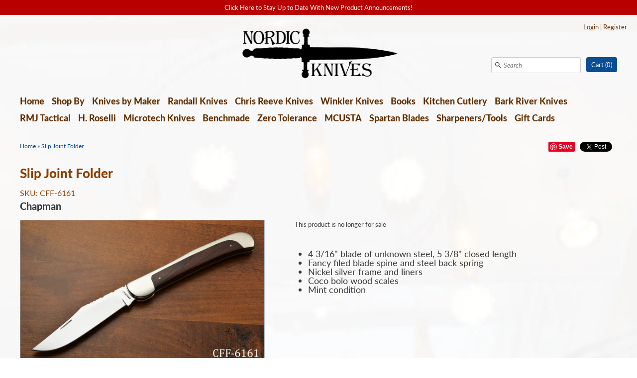

--- FILE ---
content_type: text/html; charset=utf-8
request_url: https://nordicknives.com/products/slip-joint-folder-12
body_size: 15777
content:
<!DOCTYPE html>
<html class="no-js" lang="en">
<head>
  <!-- Expression v4.7.2 -->
  <meta charset="utf-8" />
  <title>
    Slip Joint Folder &ndash; Nordic Knives
  </title>
  
  <meta name="description" content="4 3/16&quot; blade of unknown steel, 5 3/8&quot; closed length Fancy filed blade spine and steel back spring Nickel silver frame and liners Coco bolo wood scales Mint condition" />
  
  <link rel="canonical" href="https://nordicknives.com/products/slip-joint-folder-12" />

  <meta name="HandheldFriendly" content="True">
  <meta name="MobileOptimized" content="320">
  <meta name="viewport" content="width=device-width,initial-scale=1.0" />
  <meta name="theme-color" content="#094d93">

  
  <link rel="shortcut icon" href="//nordicknives.com/cdn/shop/files/fav.png?v=1613717166" type="image/png" />
  

  <meta property="og:site_name" content="Nordic Knives" />

	<meta property="og:image" content="http://nordicknives.com/cdn/shop/products/CFF_6161_large.jpg?v=1554498569" />
    <meta property="og:description" content="4 3/16&quot; blade of unknown steel, 5 3/8&quot; closed length Fancy filed blade spine and steel back spring Nickel silver..." />
    <meta property="og:title" content="Slip Joint Folder - Nordic Knives" />
    <meta property="og:type" content="product" />
    <meta property="og:url" content="https://nordicknives.com/products/slip-joint-folder-12" />


  
 


<meta name="twitter:card" content="summary">

  <meta name="twitter:title" content="Slip Joint Folder">
  <meta name="twitter:description" content="
4 3/16&quot; blade of unknown steel, 5 3/8&quot; closed length
Fancy filed blade spine and steel back spring
Nickel silver frame and liners
Coco bolo wood scales
Mint condition
">
  <meta name="twitter:image" content="https://nordicknives.com/cdn/shop/products/CFF_6161_medium.jpg?v=1554498569">
  <meta name="twitter:image:width" content="240">
  <meta name="twitter:image:height" content="240">


  <link href="//nordicknives.com/cdn/shop/t/2/assets/styles.scss.css?v=96747814353314419621762274855" rel="stylesheet" type="text/css" media="all" />

<script src="//ajax.googleapis.com/ajax/libs/jquery/1.8.1/jquery.min.js"></script>
<script src="//nordicknives.com/cdn/shopifycloud/storefront/assets/themes_support/api.jquery-7ab1a3a4.js" type="text/javascript"></script>


<script>
  Shopify.money_format = "${{amount}}";
  window.theme = window.theme || {};
  theme.jQuery = jQuery;
  theme.money_format = "${{amount}}";
  theme.productData = {};
  theme.setHomepageLayout = function(){
    if($('#shopify-section-sidebar [data-section-type="sidebar"]').children().length) {
      $('#key_content').attr('class', 'col-3-right');
    } else {
      $('#key_content').attr('class', 'col-4');
    }
  };
  theme.mobileSnapWidth = 768;
  document.documentElement.className = document.documentElement.className.replace('no-js', '');
</script>


<script>window.performance && window.performance.mark && window.performance.mark('shopify.content_for_header.start');</script><meta id="shopify-digital-wallet" name="shopify-digital-wallet" content="/5286920278/digital_wallets/dialog">
<link rel="alternate" type="application/json+oembed" href="https://nordicknives.com/products/slip-joint-folder-12.oembed">
<script async="async" src="/checkouts/internal/preloads.js?locale=en-US"></script>
<script id="shopify-features" type="application/json">{"accessToken":"fbafc2f837493c3c1aebebc538117a3a","betas":["rich-media-storefront-analytics"],"domain":"nordicknives.com","predictiveSearch":true,"shopId":5286920278,"locale":"en"}</script>
<script>var Shopify = Shopify || {};
Shopify.shop = "nordic-knives.myshopify.com";
Shopify.locale = "en";
Shopify.currency = {"active":"USD","rate":"1.0"};
Shopify.country = "US";
Shopify.theme = {"name":"Expression","id":39215464534,"schema_name":"Expression","schema_version":"4.7.2","theme_store_id":230,"role":"main"};
Shopify.theme.handle = "null";
Shopify.theme.style = {"id":null,"handle":null};
Shopify.cdnHost = "nordicknives.com/cdn";
Shopify.routes = Shopify.routes || {};
Shopify.routes.root = "/";</script>
<script type="module">!function(o){(o.Shopify=o.Shopify||{}).modules=!0}(window);</script>
<script>!function(o){function n(){var o=[];function n(){o.push(Array.prototype.slice.apply(arguments))}return n.q=o,n}var t=o.Shopify=o.Shopify||{};t.loadFeatures=n(),t.autoloadFeatures=n()}(window);</script>
<script id="shop-js-analytics" type="application/json">{"pageType":"product"}</script>
<script defer="defer" async type="module" src="//nordicknives.com/cdn/shopifycloud/shop-js/modules/v2/client.init-shop-cart-sync_BT-GjEfc.en.esm.js"></script>
<script defer="defer" async type="module" src="//nordicknives.com/cdn/shopifycloud/shop-js/modules/v2/chunk.common_D58fp_Oc.esm.js"></script>
<script defer="defer" async type="module" src="//nordicknives.com/cdn/shopifycloud/shop-js/modules/v2/chunk.modal_xMitdFEc.esm.js"></script>
<script type="module">
  await import("//nordicknives.com/cdn/shopifycloud/shop-js/modules/v2/client.init-shop-cart-sync_BT-GjEfc.en.esm.js");
await import("//nordicknives.com/cdn/shopifycloud/shop-js/modules/v2/chunk.common_D58fp_Oc.esm.js");
await import("//nordicknives.com/cdn/shopifycloud/shop-js/modules/v2/chunk.modal_xMitdFEc.esm.js");

  window.Shopify.SignInWithShop?.initShopCartSync?.({"fedCMEnabled":true,"windoidEnabled":true});

</script>
<script id="__st">var __st={"a":5286920278,"offset":-25200,"reqid":"892a523e-27af-462c-bc29-7b15fdbb2453-1769250087","pageurl":"nordicknives.com\/products\/slip-joint-folder-12","u":"f1b8ba3e2a01","p":"product","rtyp":"product","rid":3443498156118};</script>
<script>window.ShopifyPaypalV4VisibilityTracking = true;</script>
<script id="captcha-bootstrap">!function(){'use strict';const t='contact',e='account',n='new_comment',o=[[t,t],['blogs',n],['comments',n],[t,'customer']],c=[[e,'customer_login'],[e,'guest_login'],[e,'recover_customer_password'],[e,'create_customer']],r=t=>t.map((([t,e])=>`form[action*='/${t}']:not([data-nocaptcha='true']) input[name='form_type'][value='${e}']`)).join(','),a=t=>()=>t?[...document.querySelectorAll(t)].map((t=>t.form)):[];function s(){const t=[...o],e=r(t);return a(e)}const i='password',u='form_key',d=['recaptcha-v3-token','g-recaptcha-response','h-captcha-response',i],f=()=>{try{return window.sessionStorage}catch{return}},m='__shopify_v',_=t=>t.elements[u];function p(t,e,n=!1){try{const o=window.sessionStorage,c=JSON.parse(o.getItem(e)),{data:r}=function(t){const{data:e,action:n}=t;return t[m]||n?{data:e,action:n}:{data:t,action:n}}(c);for(const[e,n]of Object.entries(r))t.elements[e]&&(t.elements[e].value=n);n&&o.removeItem(e)}catch(o){console.error('form repopulation failed',{error:o})}}const l='form_type',E='cptcha';function T(t){t.dataset[E]=!0}const w=window,h=w.document,L='Shopify',v='ce_forms',y='captcha';let A=!1;((t,e)=>{const n=(g='f06e6c50-85a8-45c8-87d0-21a2b65856fe',I='https://cdn.shopify.com/shopifycloud/storefront-forms-hcaptcha/ce_storefront_forms_captcha_hcaptcha.v1.5.2.iife.js',D={infoText:'Protected by hCaptcha',privacyText:'Privacy',termsText:'Terms'},(t,e,n)=>{const o=w[L][v],c=o.bindForm;if(c)return c(t,g,e,D).then(n);var r;o.q.push([[t,g,e,D],n]),r=I,A||(h.body.append(Object.assign(h.createElement('script'),{id:'captcha-provider',async:!0,src:r})),A=!0)});var g,I,D;w[L]=w[L]||{},w[L][v]=w[L][v]||{},w[L][v].q=[],w[L][y]=w[L][y]||{},w[L][y].protect=function(t,e){n(t,void 0,e),T(t)},Object.freeze(w[L][y]),function(t,e,n,w,h,L){const[v,y,A,g]=function(t,e,n){const i=e?o:[],u=t?c:[],d=[...i,...u],f=r(d),m=r(i),_=r(d.filter((([t,e])=>n.includes(e))));return[a(f),a(m),a(_),s()]}(w,h,L),I=t=>{const e=t.target;return e instanceof HTMLFormElement?e:e&&e.form},D=t=>v().includes(t);t.addEventListener('submit',(t=>{const e=I(t);if(!e)return;const n=D(e)&&!e.dataset.hcaptchaBound&&!e.dataset.recaptchaBound,o=_(e),c=g().includes(e)&&(!o||!o.value);(n||c)&&t.preventDefault(),c&&!n&&(function(t){try{if(!f())return;!function(t){const e=f();if(!e)return;const n=_(t);if(!n)return;const o=n.value;o&&e.removeItem(o)}(t);const e=Array.from(Array(32),(()=>Math.random().toString(36)[2])).join('');!function(t,e){_(t)||t.append(Object.assign(document.createElement('input'),{type:'hidden',name:u})),t.elements[u].value=e}(t,e),function(t,e){const n=f();if(!n)return;const o=[...t.querySelectorAll(`input[type='${i}']`)].map((({name:t})=>t)),c=[...d,...o],r={};for(const[a,s]of new FormData(t).entries())c.includes(a)||(r[a]=s);n.setItem(e,JSON.stringify({[m]:1,action:t.action,data:r}))}(t,e)}catch(e){console.error('failed to persist form',e)}}(e),e.submit())}));const S=(t,e)=>{t&&!t.dataset[E]&&(n(t,e.some((e=>e===t))),T(t))};for(const o of['focusin','change'])t.addEventListener(o,(t=>{const e=I(t);D(e)&&S(e,y())}));const B=e.get('form_key'),M=e.get(l),P=B&&M;t.addEventListener('DOMContentLoaded',(()=>{const t=y();if(P)for(const e of t)e.elements[l].value===M&&p(e,B);[...new Set([...A(),...v().filter((t=>'true'===t.dataset.shopifyCaptcha))])].forEach((e=>S(e,t)))}))}(h,new URLSearchParams(w.location.search),n,t,e,['guest_login'])})(!0,!0)}();</script>
<script integrity="sha256-4kQ18oKyAcykRKYeNunJcIwy7WH5gtpwJnB7kiuLZ1E=" data-source-attribution="shopify.loadfeatures" defer="defer" src="//nordicknives.com/cdn/shopifycloud/storefront/assets/storefront/load_feature-a0a9edcb.js" crossorigin="anonymous"></script>
<script data-source-attribution="shopify.dynamic_checkout.dynamic.init">var Shopify=Shopify||{};Shopify.PaymentButton=Shopify.PaymentButton||{isStorefrontPortableWallets:!0,init:function(){window.Shopify.PaymentButton.init=function(){};var t=document.createElement("script");t.src="https://nordicknives.com/cdn/shopifycloud/portable-wallets/latest/portable-wallets.en.js",t.type="module",document.head.appendChild(t)}};
</script>
<script data-source-attribution="shopify.dynamic_checkout.buyer_consent">
  function portableWalletsHideBuyerConsent(e){var t=document.getElementById("shopify-buyer-consent"),n=document.getElementById("shopify-subscription-policy-button");t&&n&&(t.classList.add("hidden"),t.setAttribute("aria-hidden","true"),n.removeEventListener("click",e))}function portableWalletsShowBuyerConsent(e){var t=document.getElementById("shopify-buyer-consent"),n=document.getElementById("shopify-subscription-policy-button");t&&n&&(t.classList.remove("hidden"),t.removeAttribute("aria-hidden"),n.addEventListener("click",e))}window.Shopify?.PaymentButton&&(window.Shopify.PaymentButton.hideBuyerConsent=portableWalletsHideBuyerConsent,window.Shopify.PaymentButton.showBuyerConsent=portableWalletsShowBuyerConsent);
</script>
<script data-source-attribution="shopify.dynamic_checkout.cart.bootstrap">document.addEventListener("DOMContentLoaded",(function(){function t(){return document.querySelector("shopify-accelerated-checkout-cart, shopify-accelerated-checkout")}if(t())Shopify.PaymentButton.init();else{new MutationObserver((function(e,n){t()&&(Shopify.PaymentButton.init(),n.disconnect())})).observe(document.body,{childList:!0,subtree:!0})}}));
</script>

<script>window.performance && window.performance.mark && window.performance.mark('shopify.content_for_header.end');</script>
  

<link href="https://monorail-edge.shopifysvc.com" rel="dns-prefetch">
<script>(function(){if ("sendBeacon" in navigator && "performance" in window) {try {var session_token_from_headers = performance.getEntriesByType('navigation')[0].serverTiming.find(x => x.name == '_s').description;} catch {var session_token_from_headers = undefined;}var session_cookie_matches = document.cookie.match(/_shopify_s=([^;]*)/);var session_token_from_cookie = session_cookie_matches && session_cookie_matches.length === 2 ? session_cookie_matches[1] : "";var session_token = session_token_from_headers || session_token_from_cookie || "";function handle_abandonment_event(e) {var entries = performance.getEntries().filter(function(entry) {return /monorail-edge.shopifysvc.com/.test(entry.name);});if (!window.abandonment_tracked && entries.length === 0) {window.abandonment_tracked = true;var currentMs = Date.now();var navigation_start = performance.timing.navigationStart;var payload = {shop_id: 5286920278,url: window.location.href,navigation_start,duration: currentMs - navigation_start,session_token,page_type: "product"};window.navigator.sendBeacon("https://monorail-edge.shopifysvc.com/v1/produce", JSON.stringify({schema_id: "online_store_buyer_site_abandonment/1.1",payload: payload,metadata: {event_created_at_ms: currentMs,event_sent_at_ms: currentMs}}));}}window.addEventListener('pagehide', handle_abandonment_event);}}());</script>
<script id="web-pixels-manager-setup">(function e(e,d,r,n,o){if(void 0===o&&(o={}),!Boolean(null===(a=null===(i=window.Shopify)||void 0===i?void 0:i.analytics)||void 0===a?void 0:a.replayQueue)){var i,a;window.Shopify=window.Shopify||{};var t=window.Shopify;t.analytics=t.analytics||{};var s=t.analytics;s.replayQueue=[],s.publish=function(e,d,r){return s.replayQueue.push([e,d,r]),!0};try{self.performance.mark("wpm:start")}catch(e){}var l=function(){var e={modern:/Edge?\/(1{2}[4-9]|1[2-9]\d|[2-9]\d{2}|\d{4,})\.\d+(\.\d+|)|Firefox\/(1{2}[4-9]|1[2-9]\d|[2-9]\d{2}|\d{4,})\.\d+(\.\d+|)|Chrom(ium|e)\/(9{2}|\d{3,})\.\d+(\.\d+|)|(Maci|X1{2}).+ Version\/(15\.\d+|(1[6-9]|[2-9]\d|\d{3,})\.\d+)([,.]\d+|)( \(\w+\)|)( Mobile\/\w+|) Safari\/|Chrome.+OPR\/(9{2}|\d{3,})\.\d+\.\d+|(CPU[ +]OS|iPhone[ +]OS|CPU[ +]iPhone|CPU IPhone OS|CPU iPad OS)[ +]+(15[._]\d+|(1[6-9]|[2-9]\d|\d{3,})[._]\d+)([._]\d+|)|Android:?[ /-](13[3-9]|1[4-9]\d|[2-9]\d{2}|\d{4,})(\.\d+|)(\.\d+|)|Android.+Firefox\/(13[5-9]|1[4-9]\d|[2-9]\d{2}|\d{4,})\.\d+(\.\d+|)|Android.+Chrom(ium|e)\/(13[3-9]|1[4-9]\d|[2-9]\d{2}|\d{4,})\.\d+(\.\d+|)|SamsungBrowser\/([2-9]\d|\d{3,})\.\d+/,legacy:/Edge?\/(1[6-9]|[2-9]\d|\d{3,})\.\d+(\.\d+|)|Firefox\/(5[4-9]|[6-9]\d|\d{3,})\.\d+(\.\d+|)|Chrom(ium|e)\/(5[1-9]|[6-9]\d|\d{3,})\.\d+(\.\d+|)([\d.]+$|.*Safari\/(?![\d.]+ Edge\/[\d.]+$))|(Maci|X1{2}).+ Version\/(10\.\d+|(1[1-9]|[2-9]\d|\d{3,})\.\d+)([,.]\d+|)( \(\w+\)|)( Mobile\/\w+|) Safari\/|Chrome.+OPR\/(3[89]|[4-9]\d|\d{3,})\.\d+\.\d+|(CPU[ +]OS|iPhone[ +]OS|CPU[ +]iPhone|CPU IPhone OS|CPU iPad OS)[ +]+(10[._]\d+|(1[1-9]|[2-9]\d|\d{3,})[._]\d+)([._]\d+|)|Android:?[ /-](13[3-9]|1[4-9]\d|[2-9]\d{2}|\d{4,})(\.\d+|)(\.\d+|)|Mobile Safari.+OPR\/([89]\d|\d{3,})\.\d+\.\d+|Android.+Firefox\/(13[5-9]|1[4-9]\d|[2-9]\d{2}|\d{4,})\.\d+(\.\d+|)|Android.+Chrom(ium|e)\/(13[3-9]|1[4-9]\d|[2-9]\d{2}|\d{4,})\.\d+(\.\d+|)|Android.+(UC? ?Browser|UCWEB|U3)[ /]?(15\.([5-9]|\d{2,})|(1[6-9]|[2-9]\d|\d{3,})\.\d+)\.\d+|SamsungBrowser\/(5\.\d+|([6-9]|\d{2,})\.\d+)|Android.+MQ{2}Browser\/(14(\.(9|\d{2,})|)|(1[5-9]|[2-9]\d|\d{3,})(\.\d+|))(\.\d+|)|K[Aa][Ii]OS\/(3\.\d+|([4-9]|\d{2,})\.\d+)(\.\d+|)/},d=e.modern,r=e.legacy,n=navigator.userAgent;return n.match(d)?"modern":n.match(r)?"legacy":"unknown"}(),u="modern"===l?"modern":"legacy",c=(null!=n?n:{modern:"",legacy:""})[u],f=function(e){return[e.baseUrl,"/wpm","/b",e.hashVersion,"modern"===e.buildTarget?"m":"l",".js"].join("")}({baseUrl:d,hashVersion:r,buildTarget:u}),m=function(e){var d=e.version,r=e.bundleTarget,n=e.surface,o=e.pageUrl,i=e.monorailEndpoint;return{emit:function(e){var a=e.status,t=e.errorMsg,s=(new Date).getTime(),l=JSON.stringify({metadata:{event_sent_at_ms:s},events:[{schema_id:"web_pixels_manager_load/3.1",payload:{version:d,bundle_target:r,page_url:o,status:a,surface:n,error_msg:t},metadata:{event_created_at_ms:s}}]});if(!i)return console&&console.warn&&console.warn("[Web Pixels Manager] No Monorail endpoint provided, skipping logging."),!1;try{return self.navigator.sendBeacon.bind(self.navigator)(i,l)}catch(e){}var u=new XMLHttpRequest;try{return u.open("POST",i,!0),u.setRequestHeader("Content-Type","text/plain"),u.send(l),!0}catch(e){return console&&console.warn&&console.warn("[Web Pixels Manager] Got an unhandled error while logging to Monorail."),!1}}}}({version:r,bundleTarget:l,surface:e.surface,pageUrl:self.location.href,monorailEndpoint:e.monorailEndpoint});try{o.browserTarget=l,function(e){var d=e.src,r=e.async,n=void 0===r||r,o=e.onload,i=e.onerror,a=e.sri,t=e.scriptDataAttributes,s=void 0===t?{}:t,l=document.createElement("script"),u=document.querySelector("head"),c=document.querySelector("body");if(l.async=n,l.src=d,a&&(l.integrity=a,l.crossOrigin="anonymous"),s)for(var f in s)if(Object.prototype.hasOwnProperty.call(s,f))try{l.dataset[f]=s[f]}catch(e){}if(o&&l.addEventListener("load",o),i&&l.addEventListener("error",i),u)u.appendChild(l);else{if(!c)throw new Error("Did not find a head or body element to append the script");c.appendChild(l)}}({src:f,async:!0,onload:function(){if(!function(){var e,d;return Boolean(null===(d=null===(e=window.Shopify)||void 0===e?void 0:e.analytics)||void 0===d?void 0:d.initialized)}()){var d=window.webPixelsManager.init(e)||void 0;if(d){var r=window.Shopify.analytics;r.replayQueue.forEach((function(e){var r=e[0],n=e[1],o=e[2];d.publishCustomEvent(r,n,o)})),r.replayQueue=[],r.publish=d.publishCustomEvent,r.visitor=d.visitor,r.initialized=!0}}},onerror:function(){return m.emit({status:"failed",errorMsg:"".concat(f," has failed to load")})},sri:function(e){var d=/^sha384-[A-Za-z0-9+/=]+$/;return"string"==typeof e&&d.test(e)}(c)?c:"",scriptDataAttributes:o}),m.emit({status:"loading"})}catch(e){m.emit({status:"failed",errorMsg:(null==e?void 0:e.message)||"Unknown error"})}}})({shopId: 5286920278,storefrontBaseUrl: "https://nordicknives.com",extensionsBaseUrl: "https://extensions.shopifycdn.com/cdn/shopifycloud/web-pixels-manager",monorailEndpoint: "https://monorail-edge.shopifysvc.com/unstable/produce_batch",surface: "storefront-renderer",enabledBetaFlags: ["2dca8a86"],webPixelsConfigList: [{"id":"shopify-app-pixel","configuration":"{}","eventPayloadVersion":"v1","runtimeContext":"STRICT","scriptVersion":"0450","apiClientId":"shopify-pixel","type":"APP","privacyPurposes":["ANALYTICS","MARKETING"]},{"id":"shopify-custom-pixel","eventPayloadVersion":"v1","runtimeContext":"LAX","scriptVersion":"0450","apiClientId":"shopify-pixel","type":"CUSTOM","privacyPurposes":["ANALYTICS","MARKETING"]}],isMerchantRequest: false,initData: {"shop":{"name":"Nordic Knives","paymentSettings":{"currencyCode":"USD"},"myshopifyDomain":"nordic-knives.myshopify.com","countryCode":"US","storefrontUrl":"https:\/\/nordicknives.com"},"customer":null,"cart":null,"checkout":null,"productVariants":[{"price":{"amount":250.0,"currencyCode":"USD"},"product":{"title":"Slip Joint Folder","vendor":"Chapman","id":"3443498156118","untranslatedTitle":"Slip Joint Folder","url":"\/products\/slip-joint-folder-12","type":"SJF-6161"},"id":"27709358178390","image":{"src":"\/\/nordicknives.com\/cdn\/shop\/products\/CFF_6161.jpg?v=1554498569"},"sku":"CFF-6161","title":"Default Title","untranslatedTitle":"Default Title"}],"purchasingCompany":null},},"https://nordicknives.com/cdn","fcfee988w5aeb613cpc8e4bc33m6693e112",{"modern":"","legacy":""},{"shopId":"5286920278","storefrontBaseUrl":"https:\/\/nordicknives.com","extensionBaseUrl":"https:\/\/extensions.shopifycdn.com\/cdn\/shopifycloud\/web-pixels-manager","surface":"storefront-renderer","enabledBetaFlags":"[\"2dca8a86\"]","isMerchantRequest":"false","hashVersion":"fcfee988w5aeb613cpc8e4bc33m6693e112","publish":"custom","events":"[[\"page_viewed\",{}],[\"product_viewed\",{\"productVariant\":{\"price\":{\"amount\":250.0,\"currencyCode\":\"USD\"},\"product\":{\"title\":\"Slip Joint Folder\",\"vendor\":\"Chapman\",\"id\":\"3443498156118\",\"untranslatedTitle\":\"Slip Joint Folder\",\"url\":\"\/products\/slip-joint-folder-12\",\"type\":\"SJF-6161\"},\"id\":\"27709358178390\",\"image\":{\"src\":\"\/\/nordicknives.com\/cdn\/shop\/products\/CFF_6161.jpg?v=1554498569\"},\"sku\":\"CFF-6161\",\"title\":\"Default Title\",\"untranslatedTitle\":\"Default Title\"}}]]"});</script><script>
  window.ShopifyAnalytics = window.ShopifyAnalytics || {};
  window.ShopifyAnalytics.meta = window.ShopifyAnalytics.meta || {};
  window.ShopifyAnalytics.meta.currency = 'USD';
  var meta = {"product":{"id":3443498156118,"gid":"gid:\/\/shopify\/Product\/3443498156118","vendor":"Chapman","type":"SJF-6161","handle":"slip-joint-folder-12","variants":[{"id":27709358178390,"price":25000,"name":"Slip Joint Folder","public_title":null,"sku":"CFF-6161"}],"remote":false},"page":{"pageType":"product","resourceType":"product","resourceId":3443498156118,"requestId":"892a523e-27af-462c-bc29-7b15fdbb2453-1769250087"}};
  for (var attr in meta) {
    window.ShopifyAnalytics.meta[attr] = meta[attr];
  }
</script>
<script class="analytics">
  (function () {
    var customDocumentWrite = function(content) {
      var jquery = null;

      if (window.jQuery) {
        jquery = window.jQuery;
      } else if (window.Checkout && window.Checkout.$) {
        jquery = window.Checkout.$;
      }

      if (jquery) {
        jquery('body').append(content);
      }
    };

    var hasLoggedConversion = function(token) {
      if (token) {
        return document.cookie.indexOf('loggedConversion=' + token) !== -1;
      }
      return false;
    }

    var setCookieIfConversion = function(token) {
      if (token) {
        var twoMonthsFromNow = new Date(Date.now());
        twoMonthsFromNow.setMonth(twoMonthsFromNow.getMonth() + 2);

        document.cookie = 'loggedConversion=' + token + '; expires=' + twoMonthsFromNow;
      }
    }

    var trekkie = window.ShopifyAnalytics.lib = window.trekkie = window.trekkie || [];
    if (trekkie.integrations) {
      return;
    }
    trekkie.methods = [
      'identify',
      'page',
      'ready',
      'track',
      'trackForm',
      'trackLink'
    ];
    trekkie.factory = function(method) {
      return function() {
        var args = Array.prototype.slice.call(arguments);
        args.unshift(method);
        trekkie.push(args);
        return trekkie;
      };
    };
    for (var i = 0; i < trekkie.methods.length; i++) {
      var key = trekkie.methods[i];
      trekkie[key] = trekkie.factory(key);
    }
    trekkie.load = function(config) {
      trekkie.config = config || {};
      trekkie.config.initialDocumentCookie = document.cookie;
      var first = document.getElementsByTagName('script')[0];
      var script = document.createElement('script');
      script.type = 'text/javascript';
      script.onerror = function(e) {
        var scriptFallback = document.createElement('script');
        scriptFallback.type = 'text/javascript';
        scriptFallback.onerror = function(error) {
                var Monorail = {
      produce: function produce(monorailDomain, schemaId, payload) {
        var currentMs = new Date().getTime();
        var event = {
          schema_id: schemaId,
          payload: payload,
          metadata: {
            event_created_at_ms: currentMs,
            event_sent_at_ms: currentMs
          }
        };
        return Monorail.sendRequest("https://" + monorailDomain + "/v1/produce", JSON.stringify(event));
      },
      sendRequest: function sendRequest(endpointUrl, payload) {
        // Try the sendBeacon API
        if (window && window.navigator && typeof window.navigator.sendBeacon === 'function' && typeof window.Blob === 'function' && !Monorail.isIos12()) {
          var blobData = new window.Blob([payload], {
            type: 'text/plain'
          });

          if (window.navigator.sendBeacon(endpointUrl, blobData)) {
            return true;
          } // sendBeacon was not successful

        } // XHR beacon

        var xhr = new XMLHttpRequest();

        try {
          xhr.open('POST', endpointUrl);
          xhr.setRequestHeader('Content-Type', 'text/plain');
          xhr.send(payload);
        } catch (e) {
          console.log(e);
        }

        return false;
      },
      isIos12: function isIos12() {
        return window.navigator.userAgent.lastIndexOf('iPhone; CPU iPhone OS 12_') !== -1 || window.navigator.userAgent.lastIndexOf('iPad; CPU OS 12_') !== -1;
      }
    };
    Monorail.produce('monorail-edge.shopifysvc.com',
      'trekkie_storefront_load_errors/1.1',
      {shop_id: 5286920278,
      theme_id: 39215464534,
      app_name: "storefront",
      context_url: window.location.href,
      source_url: "//nordicknives.com/cdn/s/trekkie.storefront.8d95595f799fbf7e1d32231b9a28fd43b70c67d3.min.js"});

        };
        scriptFallback.async = true;
        scriptFallback.src = '//nordicknives.com/cdn/s/trekkie.storefront.8d95595f799fbf7e1d32231b9a28fd43b70c67d3.min.js';
        first.parentNode.insertBefore(scriptFallback, first);
      };
      script.async = true;
      script.src = '//nordicknives.com/cdn/s/trekkie.storefront.8d95595f799fbf7e1d32231b9a28fd43b70c67d3.min.js';
      first.parentNode.insertBefore(script, first);
    };
    trekkie.load(
      {"Trekkie":{"appName":"storefront","development":false,"defaultAttributes":{"shopId":5286920278,"isMerchantRequest":null,"themeId":39215464534,"themeCityHash":"9221467252639100189","contentLanguage":"en","currency":"USD"},"isServerSideCookieWritingEnabled":true,"monorailRegion":"shop_domain","enabledBetaFlags":["65f19447"]},"Session Attribution":{},"S2S":{"facebookCapiEnabled":false,"source":"trekkie-storefront-renderer","apiClientId":580111}}
    );

    var loaded = false;
    trekkie.ready(function() {
      if (loaded) return;
      loaded = true;

      window.ShopifyAnalytics.lib = window.trekkie;

      var originalDocumentWrite = document.write;
      document.write = customDocumentWrite;
      try { window.ShopifyAnalytics.merchantGoogleAnalytics.call(this); } catch(error) {};
      document.write = originalDocumentWrite;

      window.ShopifyAnalytics.lib.page(null,{"pageType":"product","resourceType":"product","resourceId":3443498156118,"requestId":"892a523e-27af-462c-bc29-7b15fdbb2453-1769250087","shopifyEmitted":true});

      var match = window.location.pathname.match(/checkouts\/(.+)\/(thank_you|post_purchase)/)
      var token = match? match[1]: undefined;
      if (!hasLoggedConversion(token)) {
        setCookieIfConversion(token);
        window.ShopifyAnalytics.lib.track("Viewed Product",{"currency":"USD","variantId":27709358178390,"productId":3443498156118,"productGid":"gid:\/\/shopify\/Product\/3443498156118","name":"Slip Joint Folder","price":"250.00","sku":"CFF-6161","brand":"Chapman","variant":null,"category":"SJF-6161","nonInteraction":true,"remote":false},undefined,undefined,{"shopifyEmitted":true});
      window.ShopifyAnalytics.lib.track("monorail:\/\/trekkie_storefront_viewed_product\/1.1",{"currency":"USD","variantId":27709358178390,"productId":3443498156118,"productGid":"gid:\/\/shopify\/Product\/3443498156118","name":"Slip Joint Folder","price":"250.00","sku":"CFF-6161","brand":"Chapman","variant":null,"category":"SJF-6161","nonInteraction":true,"remote":false,"referer":"https:\/\/nordicknives.com\/products\/slip-joint-folder-12"});
      }
    });


        var eventsListenerScript = document.createElement('script');
        eventsListenerScript.async = true;
        eventsListenerScript.src = "//nordicknives.com/cdn/shopifycloud/storefront/assets/shop_events_listener-3da45d37.js";
        document.getElementsByTagName('head')[0].appendChild(eventsListenerScript);

})();</script>
<script
  defer
  src="https://nordicknives.com/cdn/shopifycloud/perf-kit/shopify-perf-kit-3.0.4.min.js"
  data-application="storefront-renderer"
  data-shop-id="5286920278"
  data-render-region="gcp-us-east1"
  data-page-type="product"
  data-theme-instance-id="39215464534"
  data-theme-name="Expression"
  data-theme-version="4.7.2"
  data-monorail-region="shop_domain"
  data-resource-timing-sampling-rate="10"
  data-shs="true"
  data-shs-beacon="true"
  data-shs-export-with-fetch="true"
  data-shs-logs-sample-rate="1"
  data-shs-beacon-endpoint="https://nordicknives.com/api/collect"
></script>
 <body id="page-product">

  <div id="wrapthewrap">
    <div id="wrap" class="clearfix">

      <div id="shopify-section-header" class="shopify-section"><style type="text/css">
  .logo-image-wrap {
    width: 325px;
  }
</style>






<div data-section-type="header">
  
  
  <style type="text/css">
    .announcement {
      background: #b80000;
      color: #ffffff;
    }
  </style>
  <div class="announcement">
    <a href="http://eepurl.com/glYPyz">
    <div class="announcement__inner">
      Click Here to Stay Up to Date With New Product Announcements!
    </div>
    </a>
  </div>
  
  

  <div id="mobile-header">
    <button id="toggle-mobile-menu" aria-controls="mobile-nav" aria-label="Open or close menu">Menu<span class="s1"></span><span class="s2"></span><span class="s3"></span></button>
    

<span class="custlogin">
  
  <a href="https://shopify.com/5286920278/account?locale=en&amp;region_country=US" id="customer_login_link">Login</a>
  
  | <a href="https://shopify.com/5286920278/account?locale=en" id="customer_register_link">Register</a>
  
  
</span>


    <a class="cartitems" href="/cart">Cart (<span class="count">0</span>)</a>

    <div id="mobile-nav" class="mobile-nav" role="navigation" aria-label="Mobile navigation">
      <div class="nav-page active">
        <div class="search">
          <form action="/search" method="get">
            <button tabindex="-1" type="submit" aria-label="Submit"><svg fill="#000000" height="24" viewBox="0 0 24 24" width="24" xmlns="http://www.w3.org/2000/svg">
  <title>Search</title>
  <path d="M15.5 14h-.79l-.28-.27C15.41 12.59 16 11.11 16 9.5 16 5.91 13.09 3 9.5 3S3 5.91 3 9.5 5.91 16 9.5 16c1.61 0 3.09-.59 4.23-1.57l.27.28v.79l5 4.99L20.49 19l-4.99-5zm-6 0C7.01 14 5 11.99 5 9.5S7.01 5 9.5 5 14 7.01 14 9.5 11.99 14 9.5 14z"/>
  <path d="M0 0h24v24H0z" fill="none"/>
</svg></button>
            <input tabindex="-1" type="text" name="q" id="q" value="" aria-label="Search" placeholder="Search" />
          </form>
        </div><!-- .search -->

        <ul class="nav">
          
          <li >
            <a tabindex="-1" href="/">Home</a>

            
          </li>
          
          <li class="has-children">
            <a tabindex="-1" href="#">Shop By</a>

            
            <button tabindex="-1" class="mobile-expand" data-menu="menu-0-2" aria-haspopup="true" aria-controls="mobile-menu-0-2">
              <svg fill="#000000" height="24" viewBox="0 0 24 24" width="24" xmlns="http://www.w3.org/2000/svg">
  <title>Right</title>
  <path class="svg-chevron-shadow" fill="#bbbbbb" d="M8.59 16.64l4.58-4.59-4.58-4.59L10 6.05l6 6-6 6z"/>
  <path class="svg-chevron-line" fill="#333333" d="M8.59 16.34l4.58-4.59-4.58-4.59L10 5.75l6 6-6 6z"/>
  <path class="svg-chevron-bounds" d="M0-.25h24v24H0z" fill="none"/>
</svg>

            </button>
            
          </li>
          
          <li >
            <a tabindex="-1" href="/pages/custom-knives-by-artist">Knives by Maker</a>

            
          </li>
          
          <li class="has-children">
            <a tabindex="-1" href="#">Randall Knives</a>

            
            <button tabindex="-1" class="mobile-expand" data-menu="menu-0-4" aria-haspopup="true" aria-controls="mobile-menu-0-4">
              <svg fill="#000000" height="24" viewBox="0 0 24 24" width="24" xmlns="http://www.w3.org/2000/svg">
  <title>Right</title>
  <path class="svg-chevron-shadow" fill="#bbbbbb" d="M8.59 16.64l4.58-4.59-4.58-4.59L10 6.05l6 6-6 6z"/>
  <path class="svg-chevron-line" fill="#333333" d="M8.59 16.34l4.58-4.59-4.58-4.59L10 5.75l6 6-6 6z"/>
  <path class="svg-chevron-bounds" d="M0-.25h24v24H0z" fill="none"/>
</svg>

            </button>
            
          </li>
          
          <li >
            <a tabindex="-1" href="/collections/chris-reeve-knives">Chris Reeve Knives</a>

            
          </li>
          
          <li >
            <a tabindex="-1" href="/collections/winkler-knives">Winkler Knives</a>

            
          </li>
          
          <li >
            <a tabindex="-1" href="/collections/books">Books</a>

            
          </li>
          
          <li >
            <a tabindex="-1" href="/pages/kitchen-cutlery">Kitchen Cutlery</a>

            
          </li>
          
          <li >
            <a tabindex="-1" href="/collections/bark-river-knives">Bark River Knives</a>

            
          </li>
          
          <li >
            <a tabindex="-1" href="/collections/rmj-tactical">RMJ Tactical</a>

            
          </li>
          
          <li >
            <a tabindex="-1" href="/collections/roselli-h">H. Roselli</a>

            
          </li>
          
          <li >
            <a tabindex="-1" href="/collections/microtech-knives">Microtech Knives</a>

            
          </li>
          
          <li >
            <a tabindex="-1" href="/collections/benchmade">Benchmade</a>

            
          </li>
          
          <li >
            <a tabindex="-1" href="/collections/zero-tolerance">Zero Tolerance</a>

            
          </li>
          
          <li >
            <a tabindex="-1" href="/collections/mcusta">MCUSTA</a>

            
          </li>
          
          <li >
            <a tabindex="-1" href="/collections/spartan-blades">Spartan Blades</a>

            
          </li>
          
          <li >
            <a tabindex="-1" href="/collections/sharpeners-tools">Sharpeners/Tools</a>

            
          </li>
          
          <li >
            <a tabindex="-1" href="/products/gift-card">Gift Cards</a>

            
          </li>
          
        </ul>
      </div>

      
      
      
      
      <div class="nav-page" id="mobile-menu-0-2" data-menu="menu-0-2">
        <div class="nav-page__header">
          <button tabindex="-1" class="mobile-return" aria-label="Return to previous menu" aria-controls="mobile-menu-0-2"><svg fill="#000000" height="24" viewBox="0 0 24 24" width="24" xmlns="http://www.w3.org/2000/svg">
  <title>Left</title>
  <path class="svg-chevron-shadow" fill="#bbbbbb" d="M15.41 16.59l-4.58-4.59 4.58-4.59L14 6.0l-6 6 6 6z"/>
  <path class="svg-chevron-line" fill="#333333" d="M15.41 16.09l-4.58-4.59 4.58-4.59L14 5.5l-6 6 6 6z"/>
  <path class="svg-chevron-bounds" d="M0-.5h24v24H0z" fill="none"/>
</svg></button>
          <span class="nav-page__header__title">
            Shop By
          </span>
        </div>
        <ul class="nav">
          
          
          <li >
            <a tabindex="-1" href="/pages/custom-knives-by-artist">Shop by Artist</a>

            
          </li>
          
          <li >
            <a tabindex="-1" href="/pages/custom-knives-by-category">Shop by Category</a>

            
          </li>
          
          <li >
            <a tabindex="-1" href="/collections/knives-by-price">Shop by Price</a>

            
          </li>
          
          <li >
            <a tabindex="-1" href="/collections/knives-on-sale-1">Shop Knives on Sale</a>

            
          </li>
          
          <li >
            <a tabindex="-1" href="/pages/kitchen-cutlery">Kitchen Cutlery</a>

            
          </li>
          
        </ul>
      </div>
      
      
      
      
      
      <div class="nav-page" id="mobile-menu-0-4" data-menu="menu-0-4">
        <div class="nav-page__header">
          <button tabindex="-1" class="mobile-return" aria-label="Return to previous menu" aria-controls="mobile-menu-0-4"><svg fill="#000000" height="24" viewBox="0 0 24 24" width="24" xmlns="http://www.w3.org/2000/svg">
  <title>Left</title>
  <path class="svg-chevron-shadow" fill="#bbbbbb" d="M15.41 16.59l-4.58-4.59 4.58-4.59L14 6.0l-6 6 6 6z"/>
  <path class="svg-chevron-line" fill="#333333" d="M15.41 16.09l-4.58-4.59 4.58-4.59L14 5.5l-6 6 6 6z"/>
  <path class="svg-chevron-bounds" d="M0-.5h24v24H0z" fill="none"/>
</svg></button>
          <span class="nav-page__header__title">
            Randall Knives
          </span>
        </div>
        <ul class="nav">
          
          
          <li >
            <a tabindex="-1" href="/collections/randall-knives">Randall Knives In Stock</a>

            
          </li>
          
          <li >
            <a tabindex="-1" href="/pages/randall-knives-special-orders">Randall Knives Special Orders</a>

            
          </li>
          
        </ul>
      </div>
      
      
      
      
      
      
      
      
      
      
      
      
      
      
      
      
      
      
      
      
      
      
      
      
      
      
      
      
      
      

      
      
      
      
      
      
      
      
      
      
      
      
      
      
      
      
      
      
      
      
      
      
      
      
      
      
      
      
      
      
      
      
      
      
      
      
      
      
      
      
      
      
      
      
      
      
      
      
      
      
      
      
      
      
      
      
      
    </div>
  </div>

  <a href="#" class="cover-all toggle-mobile-menu"></a>

  <div id="header" class="container clearfix">
    <div id="shoplogo" class="centered">
      
      <a class="logo-image-wrap" href="/" title="Nordic Knives"><img src="//nordicknives.com/cdn/shop/files/Nordic-Knives-Logo-2019.png?v=1613717160" alt="" /></a>
      
      
      <div id="cartwrapper">
        <div class="search">
          <form action="/search" method="get">
            <button type="submit" aria-label="Submit"><svg fill="#000000" height="24" viewBox="0 0 24 24" width="24" xmlns="http://www.w3.org/2000/svg">
  <title>Search</title>
  <path d="M15.5 14h-.79l-.28-.27C15.41 12.59 16 11.11 16 9.5 16 5.91 13.09 3 9.5 3S3 5.91 3 9.5 5.91 16 9.5 16c1.61 0 3.09-.59 4.23-1.57l.27.28v.79l5 4.99L20.49 19l-4.99-5zm-6 0C7.01 14 5 11.99 5 9.5S7.01 5 9.5 5 14 7.01 14 9.5 11.99 14 9.5 14z"/>
  <path d="M0 0h24v24H0z" fill="none"/>
</svg></button>
            <input type="text" name="q" id="q" value="" aria-label="Search" placeholder="Search" />
          </form>
        </div><!-- .search -->
        <div id="cart">
          <div class="inner">
            <a class="cartitems" href="/cart">Cart (<span class="count">0</span>)</a>
          </div>
        </div><!-- #cart -->
      </div><!-- #cartwrapper -->
      
    </div><!-- #shoplogo -->

    <div class="header-upper-right">
      

      

<span class="custlogin">
  
  <a href="https://shopify.com/5286920278/account?locale=en&amp;region_country=US" id="customer_login_link">Login</a>
  
  | <a href="https://shopify.com/5286920278/account?locale=en" id="customer_register_link">Register</a>
  
  
</span>


    </div>

    <div id="navblock" class="clearfix">
      

      <ul class="nav fullwidthnav" role="navigation" aria-label="Primary navigation">
        
        <li >
          <a href="/" >Home</a>

          
        </li>
        
        <li class="has-children">
          <a href="#" aria-haspopup="true">Shop By</a>

          
          <ul>
            
            <li >
              <a href="/pages/custom-knives-by-artist" >Shop by Artist</a>

              
            </li>
            
            <li >
              <a href="/pages/custom-knives-by-category" >Shop by Category</a>

              
            </li>
            
            <li >
              <a href="/collections/knives-by-price" >Shop by Price</a>

              
            </li>
            
            <li >
              <a href="/collections/knives-on-sale-1" >Shop Knives on Sale</a>

              
            </li>
            
            <li >
              <a href="/pages/kitchen-cutlery" >Kitchen Cutlery</a>

              
            </li>
            
          </ul>
          
        </li>
        
        <li >
          <a href="/pages/custom-knives-by-artist" >Knives by Maker</a>

          
        </li>
        
        <li class="has-children">
          <a href="#" aria-haspopup="true">Randall Knives</a>

          
          <ul>
            
            <li >
              <a href="/collections/randall-knives" >Randall Knives In Stock</a>

              
            </li>
            
            <li >
              <a href="/pages/randall-knives-special-orders" >Randall Knives Special Orders</a>

              
            </li>
            
          </ul>
          
        </li>
        
        <li >
          <a href="/collections/chris-reeve-knives" >Chris Reeve Knives</a>

          
        </li>
        
        <li >
          <a href="/collections/winkler-knives" >Winkler Knives</a>

          
        </li>
        
        <li >
          <a href="/collections/books" >Books</a>

          
        </li>
        
        <li >
          <a href="/pages/kitchen-cutlery" >Kitchen Cutlery</a>

          
        </li>
        
        <li >
          <a href="/collections/bark-river-knives" >Bark River Knives</a>

          
        </li>
        
        <li >
          <a href="/collections/rmj-tactical" >RMJ Tactical</a>

          
        </li>
        
        <li >
          <a href="/collections/roselli-h" >H. Roselli</a>

          
        </li>
        
        <li >
          <a href="/collections/microtech-knives" >Microtech Knives</a>

          
        </li>
        
        <li >
          <a href="/collections/benchmade" >Benchmade</a>

          
        </li>
        
        <li >
          <a href="/collections/zero-tolerance" >Zero Tolerance</a>

          
        </li>
        
        <li >
          <a href="/collections/mcusta" >MCUSTA</a>

          
        </li>
        
        <li >
          <a href="/collections/spartan-blades" >Spartan Blades</a>

          
        </li>
        
        <li >
          <a href="/collections/sharpeners-tools" >Sharpeners/Tools</a>

          
        </li>
        
        <li >
          <a href="/products/gift-card" >Gift Cards</a>

          
        </li>
        
      </ul>
    </div><!-- #navblock -->
  </div><!-- #header -->
</div>




</div>

      <div class="container">
        <div id="shopify-section-product-template" class="shopify-section">


<div data-section-type="product-template">
  
  
    
  <div id="breadcrumbs">
    <span class="text">
      
      <a href="/" title="Home">Home</a>
      &raquo;
      

      <a href="/products/slip-joint-folder-12">Slip Joint Folder</a>
      
    </span>
     <div class="social clearfix">

    <div class="socitem facebookcont">
        <div class="fb-like" data-send="false" data-layout="button_count" data-width="80" data-show-faces="false"></div>
        <div id="fb-root"></div>
        <script>(function(d, s, id) {
        var js, fjs = d.getElementsByTagName(s)[0];
        if (d.getElementById(id)) return;
        js = d.createElement(s); js.id = id;
        js.src = "//connect.facebook.net/en_GB/all.js#xfbml=1&status=0";
        fjs.parentNode.insertBefore(js, fjs);
        }(document, 'script', 'facebook-jssdk'));</script>
    </div>

    <div class="socitem twittercont">
        <a href="https://twitter.com/share" class="twitter-share-button" data-count="none">Tweet</a>
        <script>!function(d,s,id){var js,fjs=d.getElementsByTagName(s)[0];if(!d.getElementById(id)){js=d.createElement(s);js.id=id;js.src="//platform.twitter.com/widgets.js";fjs.parentNode.insertBefore(js,fjs);}}(document,"script","twitter-wjs");</script>
    </div>

    
    <div class="socitem pinterestcont">
      <a href="http://pinterest.com/pin/create/button/?url=https://nordicknives.com/products/slip-joint-folder-12&media=http://nordicknives.com/cdn/shop/products/CFF_6161.jpg?v=1554498569&description=Slip Joint Folder" class="pin-it-button" target="_blank" count-layout="none"><img border="0" src="//assets.pinterest.com/images/PinExt.png" title="Pin It" /></a>
      <script type="text/javascript" src="//assets.pinterest.com/js/pinit.js"></script>
    </div>
    
    
<!--     
    <div class="socitem">
      <a id="FancyButton" data-count="false" href="http://www.thefancy.com/fancyit?ItemURL=https://nordicknives.com/products/slip-joint-folder-12&Title=Slip Joint Folder&Category=SJF-6161&ImageURL=http://nordicknives.com/cdn/shop/products/CFF_6161_grande.jpg?v=1554498569">Fancy</a>
      <script src="https://www.thefancy.com/fancyit.js" type="text/javascript"></script>
    </div>
     -->

    
</div> 
  </div><!-- #breadcrumbs -->
  

  <div id="content" class="product-area" itemscope itemtype="http://schema.org/Product">
    <meta itemprop="name" content="Slip Joint Folder" />
    <meta itemprop="url" content="https://nordicknives.com/products/slip-joint-folder-12" />
    <meta itemprop="image" content="http://nordicknives.com/cdn/shop/products/CFF_6161_1024x.jpg?v=1554498569" />
    
    <div itemprop="offers" itemscope itemtype="http://schema.org/Offer">
      <meta itemprop="price" content="250.00" />
      <meta itemprop="priceCurrency" content="USD" />
      
      <link itemprop="availability" href="http://schema.org/OutOfStock" />
      
    </div>
    

    <h1 class="mb-0">Slip Joint Folder<br><span class="fw-400 fs-10 sku">SKU: <span class="sku__value">CFF-6161</span></span></h1>
    <h3 itemprop="brand" class="product-single__vendor">Chapman</h3>
    <div class="productimages">
      

      
      <div class="main">
        <a href="//nordicknives.com/cdn/shop/products/CFF_6161.jpg?v=1554498569">
          
          <div class="rimage-outer-wrapper" style="max-width: 720px; max-height: 420px">
  <div class="rimage-wrapper lazyload--placeholder" style="padding-top:58.33333333333334%">
    
    
    <img class="rimage__image lazyload fade-in "
      data-src="//nordicknives.com/cdn/shop/products/CFF_6161_{width}x.jpg?v=1554498569"
      data-widths="[180, 220, 300, 360, 460, 540, 720, 900, 1080, 1296, 1512, 1728, 2048]"
      data-aspectratio="1.7142857142857142"
      data-sizes="auto"
      alt="Slip Joint Folder"
      >

    <noscript>
      
      <img src="//nordicknives.com/cdn/shop/products/CFF_6161_1024x1024.jpg?v=1554498569" alt="Slip Joint Folder" class="rimage__image">
    </noscript>
  </div>
</div>


        </a>
      </div><!-- .main -->

      
      <div class="thumbs clearfix">
        <ul>
          
          <li>
            <a rel="gallery" title="Slip Joint Folder" href="//nordicknives.com/cdn/shop/products/CFF_6161.jpg?v=1554498569" title="Slip Joint Folder">
              <div class="rimage-outer-wrapper" style="max-width: 720px; max-height: 420px">
  <div class="rimage-wrapper lazyload--placeholder" style="padding-top:58.33333333333334%">
    
    
    <img class="rimage__image lazyload fade-in "
      data-src="//nordicknives.com/cdn/shop/products/CFF_6161_{width}x.jpg?v=1554498569"
      data-widths="[180, 220, 300, 360, 460, 540, 720, 900, 1080, 1296, 1512, 1728, 2048]"
      data-aspectratio="1.7142857142857142"
      data-sizes="auto"
      alt="Slip Joint Folder"
      >

    <noscript>
      
      <img src="//nordicknives.com/cdn/shop/products/CFF_6161_1024x1024.jpg?v=1554498569" alt="Slip Joint Folder" class="rimage__image">
    </noscript>
  </div>
</div>


            </a>
          </li>
          
          <li>
            <a rel="gallery" title="Slip Joint Folder" href="//nordicknives.com/cdn/shop/products/CFF_6161a.jpg?v=1554498570" title="Slip Joint Folder">
              <div class="rimage-outer-wrapper" style="max-width: 720px; max-height: 420px">
  <div class="rimage-wrapper lazyload--placeholder" style="padding-top:58.33333333333334%">
    
    
    <img class="rimage__image lazyload fade-in "
      data-src="//nordicknives.com/cdn/shop/products/CFF_6161a_{width}x.jpg?v=1554498570"
      data-widths="[180, 220, 300, 360, 460, 540, 720, 900, 1080, 1296, 1512, 1728, 2048]"
      data-aspectratio="1.7142857142857142"
      data-sizes="auto"
      alt="Slip Joint Folder"
      >

    <noscript>
      
      <img src="//nordicknives.com/cdn/shop/products/CFF_6161a_1024x1024.jpg?v=1554498570" alt="Slip Joint Folder" class="rimage__image">
    </noscript>
  </div>
</div>


            </a>
          </li>
          
          <li>
            <a rel="gallery" title="Slip Joint Folder" href="//nordicknives.com/cdn/shop/products/CFF_6161b.jpg?v=1554498572" title="Slip Joint Folder">
              <div class="rimage-outer-wrapper" style="max-width: 720px; max-height: 500px">
  <div class="rimage-wrapper lazyload--placeholder" style="padding-top:69.44444444444444%">
    
    
    <img class="rimage__image lazyload fade-in "
      data-src="//nordicknives.com/cdn/shop/products/CFF_6161b_{width}x.jpg?v=1554498572"
      data-widths="[180, 220, 300, 360, 460, 540, 720, 900, 1080, 1296, 1512, 1728, 2048]"
      data-aspectratio="1.44"
      data-sizes="auto"
      alt="Slip Joint Folder"
      >

    <noscript>
      
      <img src="//nordicknives.com/cdn/shop/products/CFF_6161b_1024x1024.jpg?v=1554498572" alt="Slip Joint Folder" class="rimage__image">
    </noscript>
  </div>
</div>


            </a>
          </li>
          
        </ul>
      </div><!-- .thumbs -->
      
    </div><!-- .productimages -->

    <div class="productdetail">
      
        <p class="unavailable">This product is no longer for sale</p>
      

      <div class="description pagecontent simple"><ul>
<li>4 3/16" blade of unknown steel, 5 3/8" closed length</li>
<li>Fancy filed blade spine and steel back spring</li>
<li>Nickel silver frame and liners</li>
<li>Coco bolo wood scales</li>
<li>Mint condition</li>
</ul></div>
    </div><!-- .productdetail -->

    <div class="clearit"></div>

    
  </div>
</div>



</div>

<script type="application/json" id="ProductJson-3443498156118">
  {"id":3443498156118,"title":"Slip Joint Folder","handle":"slip-joint-folder-12","description":"\u003cul\u003e\n\u003cli\u003e4 3\/16\" blade of unknown steel, 5 3\/8\" closed length\u003c\/li\u003e\n\u003cli\u003eFancy filed blade spine and steel back spring\u003c\/li\u003e\n\u003cli\u003eNickel silver frame and liners\u003c\/li\u003e\n\u003cli\u003eCoco bolo wood scales\u003c\/li\u003e\n\u003cli\u003eMint condition\u003c\/li\u003e\n\u003c\/ul\u003e","published_at":"2019-04-05T15:00:57-06:00","created_at":"2019-04-05T15:09:26-06:00","vendor":"Chapman","type":"SJF-6161","tags":[],"price":25000,"price_min":25000,"price_max":25000,"available":false,"price_varies":false,"compare_at_price":null,"compare_at_price_min":0,"compare_at_price_max":0,"compare_at_price_varies":false,"variants":[{"id":27709358178390,"title":"Default Title","option1":"Default Title","option2":null,"option3":null,"sku":"CFF-6161","requires_shipping":true,"taxable":true,"featured_image":null,"available":false,"name":"Slip Joint Folder","public_title":null,"options":["Default Title"],"price":25000,"weight":454,"compare_at_price":null,"inventory_management":"shopify","barcode":"","requires_selling_plan":false,"selling_plan_allocations":[],"quantity_rule":{"min":1,"max":null,"increment":1}}],"images":["\/\/nordicknives.com\/cdn\/shop\/products\/CFF_6161.jpg?v=1554498569","\/\/nordicknives.com\/cdn\/shop\/products\/CFF_6161a.jpg?v=1554498570","\/\/nordicknives.com\/cdn\/shop\/products\/CFF_6161b.jpg?v=1554498572"],"featured_image":"\/\/nordicknives.com\/cdn\/shop\/products\/CFF_6161.jpg?v=1554498569","options":["Title"],"media":[{"alt":null,"id":1009855332438,"position":1,"preview_image":{"aspect_ratio":1.714,"height":420,"width":720,"src":"\/\/nordicknives.com\/cdn\/shop\/products\/CFF_6161.jpg?v=1554498569"},"aspect_ratio":1.714,"height":420,"media_type":"image","src":"\/\/nordicknives.com\/cdn\/shop\/products\/CFF_6161.jpg?v=1554498569","width":720},{"alt":null,"id":1009855365206,"position":2,"preview_image":{"aspect_ratio":1.714,"height":420,"width":720,"src":"\/\/nordicknives.com\/cdn\/shop\/products\/CFF_6161a.jpg?v=1554498570"},"aspect_ratio":1.714,"height":420,"media_type":"image","src":"\/\/nordicknives.com\/cdn\/shop\/products\/CFF_6161a.jpg?v=1554498570","width":720},{"alt":null,"id":1009855397974,"position":3,"preview_image":{"aspect_ratio":1.44,"height":500,"width":720,"src":"\/\/nordicknives.com\/cdn\/shop\/products\/CFF_6161b.jpg?v=1554498572"},"aspect_ratio":1.44,"height":500,"media_type":"image","src":"\/\/nordicknives.com\/cdn\/shop\/products\/CFF_6161b.jpg?v=1554498572","width":720}],"requires_selling_plan":false,"selling_plan_groups":[],"content":"\u003cul\u003e\n\u003cli\u003e4 3\/16\" blade of unknown steel, 5 3\/8\" closed length\u003c\/li\u003e\n\u003cli\u003eFancy filed blade spine and steel back spring\u003c\/li\u003e\n\u003cli\u003eNickel silver frame and liners\u003c\/li\u003e\n\u003cli\u003eCoco bolo wood scales\u003c\/li\u003e\n\u003cli\u003eMint condition\u003c\/li\u003e\n\u003c\/ul\u003e"}
</script>


        <div id="shopify-section-footer" class="shopify-section"><div id="footer">
  <div class="navcol">
    <ul>
      
      <li><a href="/pages/contact-us">Contact Us</a></li>
      
      <li> | <a href="/pages/our-store">Our Store</a></li>
      
      <li> | <a href="/pages/ordering-info">Ordering Info</a></li>
      
    </ul>
  </div><!-- .navcol -->
  <div class="signupcol">
    
      <form method="post" action="/contact#contact_form" id="contact_form" accept-charset="UTF-8" class="contact-form"><input type="hidden" name="form_type" value="customer" /><input type="hidden" name="utf8" value="✓" />
        <h4>Sign up for our Newsletter</h4>
        <div class="message rte"></div>
        
          
          <div class="">
            <input type="hidden" id="contact_tags" name="contact[tags]" value="prospect,newsletter"/>
            <input type="email" class="required" data-fieldname="Email address" value="" id="mailinglist_email" name="contact[email]" placeholder="Email address" />
            <div class="buttoncont">
              <input value="Subscribe" type="submit" />
            </div>
          </div>
        
      </form>
    
  </div><!-- .signupcol -->

  <div class="iconcol">
    
  </div><!-- .iconcol -->

  <div class="credits">
    <div class="cards">
      
        <svg class="payment-icon" xmlns="http://www.w3.org/2000/svg" role="img" aria-labelledby="pi-american_express" viewBox="0 0 38 24" width="38" height="24"><title id="pi-american_express">American Express</title><path fill="#000" d="M35 0H3C1.3 0 0 1.3 0 3v18c0 1.7 1.4 3 3 3h32c1.7 0 3-1.3 3-3V3c0-1.7-1.4-3-3-3Z" opacity=".07"/><path fill="#006FCF" d="M35 1c1.1 0 2 .9 2 2v18c0 1.1-.9 2-2 2H3c-1.1 0-2-.9-2-2V3c0-1.1.9-2 2-2h32Z"/><path fill="#FFF" d="M22.012 19.936v-8.421L37 11.528v2.326l-1.732 1.852L37 17.573v2.375h-2.766l-1.47-1.622-1.46 1.628-9.292-.02Z"/><path fill="#006FCF" d="M23.013 19.012v-6.57h5.572v1.513h-3.768v1.028h3.678v1.488h-3.678v1.01h3.768v1.531h-5.572Z"/><path fill="#006FCF" d="m28.557 19.012 3.083-3.289-3.083-3.282h2.386l1.884 2.083 1.89-2.082H37v.051l-3.017 3.23L37 18.92v.093h-2.307l-1.917-2.103-1.898 2.104h-2.321Z"/><path fill="#FFF" d="M22.71 4.04h3.614l1.269 2.881V4.04h4.46l.77 2.159.771-2.159H37v8.421H19l3.71-8.421Z"/><path fill="#006FCF" d="m23.395 4.955-2.916 6.566h2l.55-1.315h2.98l.55 1.315h2.05l-2.904-6.566h-2.31Zm.25 3.777.875-2.09.873 2.09h-1.748Z"/><path fill="#006FCF" d="M28.581 11.52V4.953l2.811.01L32.84 9l1.456-4.046H37v6.565l-1.74.016v-4.51l-1.644 4.494h-1.59L30.35 7.01v4.51h-1.768Z"/></svg>

      
        <svg class="payment-icon" viewBox="0 0 38 24" width="38" height="24" role="img" aria-labelledby="pi-discover" fill="none" xmlns="http://www.w3.org/2000/svg"><title id="pi-discover">Discover</title><path fill="#000" opacity=".07" d="M35 0H3C1.3 0 0 1.3 0 3v18c0 1.7 1.4 3 3 3h32c1.7 0 3-1.3 3-3V3c0-1.7-1.4-3-3-3z"/><path d="M35 1c1.1 0 2 .9 2 2v18c0 1.1-.9 2-2 2H3c-1.1 0-2-.9-2-2V3c0-1.1.9-2 2-2h32z" fill="#fff"/><path d="M3.57 7.16H2v5.5h1.57c.83 0 1.43-.2 1.96-.63.63-.52 1-1.3 1-2.11-.01-1.63-1.22-2.76-2.96-2.76zm1.26 4.14c-.34.3-.77.44-1.47.44h-.29V8.1h.29c.69 0 1.11.12 1.47.44.37.33.59.84.59 1.37 0 .53-.22 1.06-.59 1.39zm2.19-4.14h1.07v5.5H7.02v-5.5zm3.69 2.11c-.64-.24-.83-.4-.83-.69 0-.35.34-.61.8-.61.32 0 .59.13.86.45l.56-.73c-.46-.4-1.01-.61-1.62-.61-.97 0-1.72.68-1.72 1.58 0 .76.35 1.15 1.35 1.51.42.15.63.25.74.31.21.14.32.34.32.57 0 .45-.35.78-.83.78-.51 0-.92-.26-1.17-.73l-.69.67c.49.73 1.09 1.05 1.9 1.05 1.11 0 1.9-.74 1.9-1.81.02-.89-.35-1.29-1.57-1.74zm1.92.65c0 1.62 1.27 2.87 2.9 2.87.46 0 .86-.09 1.34-.32v-1.26c-.43.43-.81.6-1.29.6-1.08 0-1.85-.78-1.85-1.9 0-1.06.79-1.89 1.8-1.89.51 0 .9.18 1.34.62V7.38c-.47-.24-.86-.34-1.32-.34-1.61 0-2.92 1.28-2.92 2.88zm12.76.94l-1.47-3.7h-1.17l2.33 5.64h.58l2.37-5.64h-1.16l-1.48 3.7zm3.13 1.8h3.04v-.93h-1.97v-1.48h1.9v-.93h-1.9V8.1h1.97v-.94h-3.04v5.5zm7.29-3.87c0-1.03-.71-1.62-1.95-1.62h-1.59v5.5h1.07v-2.21h.14l1.48 2.21h1.32l-1.73-2.32c.81-.17 1.26-.72 1.26-1.56zm-2.16.91h-.31V8.03h.33c.67 0 1.03.28 1.03.82 0 .55-.36.85-1.05.85z" fill="#231F20"/><path d="M20.16 12.86a2.931 2.931 0 100-5.862 2.931 2.931 0 000 5.862z" fill="url(#pi-paint0_linear)"/><path opacity=".65" d="M20.16 12.86a2.931 2.931 0 100-5.862 2.931 2.931 0 000 5.862z" fill="url(#pi-paint1_linear)"/><path d="M36.57 7.506c0-.1-.07-.15-.18-.15h-.16v.48h.12v-.19l.14.19h.14l-.16-.2c.06-.01.1-.06.1-.13zm-.2.07h-.02v-.13h.02c.06 0 .09.02.09.06 0 .05-.03.07-.09.07z" fill="#231F20"/><path d="M36.41 7.176c-.23 0-.42.19-.42.42 0 .23.19.42.42.42.23 0 .42-.19.42-.42 0-.23-.19-.42-.42-.42zm0 .77c-.18 0-.34-.15-.34-.35 0-.19.15-.35.34-.35.18 0 .33.16.33.35 0 .19-.15.35-.33.35z" fill="#231F20"/><path d="M37 12.984S27.09 19.873 8.976 23h26.023a2 2 0 002-1.984l.024-3.02L37 12.985z" fill="#F48120"/><defs><linearGradient id="pi-paint0_linear" x1="21.657" y1="12.275" x2="19.632" y2="9.104" gradientUnits="userSpaceOnUse"><stop stop-color="#F89F20"/><stop offset=".25" stop-color="#F79A20"/><stop offset=".533" stop-color="#F68D20"/><stop offset=".62" stop-color="#F58720"/><stop offset=".723" stop-color="#F48120"/><stop offset="1" stop-color="#F37521"/></linearGradient><linearGradient id="pi-paint1_linear" x1="21.338" y1="12.232" x2="18.378" y2="6.446" gradientUnits="userSpaceOnUse"><stop stop-color="#F58720"/><stop offset=".359" stop-color="#E16F27"/><stop offset=".703" stop-color="#D4602C"/><stop offset=".982" stop-color="#D05B2E"/></linearGradient></defs></svg>
      
        <svg class="payment-icon" viewBox="0 0 38 24" xmlns="http://www.w3.org/2000/svg" role="img" width="38" height="24" aria-labelledby="pi-master"><title id="pi-master">Mastercard</title><path opacity=".07" d="M35 0H3C1.3 0 0 1.3 0 3v18c0 1.7 1.4 3 3 3h32c1.7 0 3-1.3 3-3V3c0-1.7-1.4-3-3-3z"/><path fill="#fff" d="M35 1c1.1 0 2 .9 2 2v18c0 1.1-.9 2-2 2H3c-1.1 0-2-.9-2-2V3c0-1.1.9-2 2-2h32"/><circle fill="#EB001B" cx="15" cy="12" r="7"/><circle fill="#F79E1B" cx="23" cy="12" r="7"/><path fill="#FF5F00" d="M22 12c0-2.4-1.2-4.5-3-5.7-1.8 1.3-3 3.4-3 5.7s1.2 4.5 3 5.7c1.8-1.2 3-3.3 3-5.7z"/></svg>
      
        <svg class="payment-icon" viewBox="0 0 38 24" xmlns="http://www.w3.org/2000/svg" role="img" width="38" height="24" aria-labelledby="pi-visa"><title id="pi-visa">Visa</title><path opacity=".07" d="M35 0H3C1.3 0 0 1.3 0 3v18c0 1.7 1.4 3 3 3h32c1.7 0 3-1.3 3-3V3c0-1.7-1.4-3-3-3z"/><path fill="#fff" d="M35 1c1.1 0 2 .9 2 2v18c0 1.1-.9 2-2 2H3c-1.1 0-2-.9-2-2V3c0-1.1.9-2 2-2h32"/><path d="M28.3 10.1H28c-.4 1-.7 1.5-1 3h1.9c-.3-1.5-.3-2.2-.6-3zm2.9 5.9h-1.7c-.1 0-.1 0-.2-.1l-.2-.9-.1-.2h-2.4c-.1 0-.2 0-.2.2l-.3.9c0 .1-.1.1-.1.1h-2.1l.2-.5L27 8.7c0-.5.3-.7.8-.7h1.5c.1 0 .2 0 .2.2l1.4 6.5c.1.4.2.7.2 1.1.1.1.1.1.1.2zm-13.4-.3l.4-1.8c.1 0 .2.1.2.1.7.3 1.4.5 2.1.4.2 0 .5-.1.7-.2.5-.2.5-.7.1-1.1-.2-.2-.5-.3-.8-.5-.4-.2-.8-.4-1.1-.7-1.2-1-.8-2.4-.1-3.1.6-.4.9-.8 1.7-.8 1.2 0 2.5 0 3.1.2h.1c-.1.6-.2 1.1-.4 1.7-.5-.2-1-.4-1.5-.4-.3 0-.6 0-.9.1-.2 0-.3.1-.4.2-.2.2-.2.5 0 .7l.5.4c.4.2.8.4 1.1.6.5.3 1 .8 1.1 1.4.2.9-.1 1.7-.9 2.3-.5.4-.7.6-1.4.6-1.4 0-2.5.1-3.4-.2-.1.2-.1.2-.2.1zm-3.5.3c.1-.7.1-.7.2-1 .5-2.2 1-4.5 1.4-6.7.1-.2.1-.3.3-.3H18c-.2 1.2-.4 2.1-.7 3.2-.3 1.5-.6 3-1 4.5 0 .2-.1.2-.3.2M5 8.2c0-.1.2-.2.3-.2h3.4c.5 0 .9.3 1 .8l.9 4.4c0 .1 0 .1.1.2 0-.1.1-.1.1-.1l2.1-5.1c-.1-.1 0-.2.1-.2h2.1c0 .1 0 .1-.1.2l-3.1 7.3c-.1.2-.1.3-.2.4-.1.1-.3 0-.5 0H9.7c-.1 0-.2 0-.2-.2L7.9 9.5c-.2-.2-.5-.5-.9-.6-.6-.3-1.7-.5-1.9-.5L5 8.2z" fill="#142688"/></svg>
      
    </div><!-- .cards -->

    &copy; 2026 <a href="/" title="">Nordic Knives</a>.&nbsp;

    Site by Thrive - A <a href="https://www.thrivewebdesigns.com" target="_blank" rel="noopener">Boise Web Design</a> Co.

  </div><!-- .credits -->
</div><!-- #footer -->



</div>
      </div>
    </div><!-- #wrap -->
  </div><!-- #wrapthewrap -->
  <p class="d-print print-footer">nordicknives.com</p>

  <!-- Tabs -->
  <script>(function(a){a.fn.willtabs=function(c){var b={
  tabTextColour:"#333",
  tabBG:"#eee",
  activeTabTextColour:"#333",
  activeTabBG:"#fff",
  borderStyle:"1px solid #999",tabTopMargin:"20px",contentPadding:"10px 0"};a.extend(b,c);a(this).each(function(){if(a(this).hasClass(".willtab-container")){var d=a(this)}else{var d=a(this).find(".willtab-container")}d.each(function(){var e=a(this).children(".willtab-tabs");var f=a(this).children(".willtab-content");e.css({margin:b.tabTopMargin+" 0 0 0",display:"block","border-bottom":b.borderStyle}).bind("checkstyle",function(){var g=a(this).find("li");g.find("a").css({"float":"left","border-top":b.borderStyle,"border-right":b.borderStyle,"border-left":b.borderStyle,background:b.tabBG,padding:"5px 15px",margin:"2px 0 0","text-decoration":"none",color:b.tabTextColour}).each(function(h){if(h>0){a(this).css("margin-left","-1px")}});g.filter(".active").find("a").css({color:b.activeTabTextColour,background:b.activeTabBG,"padding-top":"7px","margin-top":"0"})});e.find("li").css({"float":"left","list-style":"none",margin:"0"});a("<li />").css({"list-style":"none",clear:"both",height:0}).appendTo(e);f.css({clear:"both",padding:b.contentPadding});e.find("a[data-title]").each(function(){a(this).html(a(this).attr("data-title"))});e.find("a").bind("click",function(){f.children(".tab-"+a(this).attr("data-tab")).show().siblings().hide();e.children(".active").removeClass("active");a(this).parent().addClass("active");e.trigger("checkstyle");return false});e.find("a:first").trigger("click")})})};a(function(){a("body").willtabs()})}(jQuery));
  </script>

  <script src="//nordicknives.com/cdn/shop/t/2/assets/vendor.js?v=101775431690260645161553549913" type="text/javascript"></script>
  <script src="//nordicknives.com/cdn/shop/t/2/assets/theme.js?v=106556591733860150191553549918" type="text/javascript"></script>

  
  
<!-- script type="text/javascript" src="//downloads.mailchimp.com/js/signup-forms/popup/unique-methods/embed.js" data-dojo-config="usePlainJson: true, isDebug: false"></script><script type="text/javascript">window.dojoRequire(["mojo/signup-forms/Loader"], function(L) { L.start({"baseUrl":"mc.us20.list-manage.com","uuid":"4d02cd65b38ef2d68ddd997d1","lid":"2d563fe33c","uniqueMethods":true}) })</script -->
<style>  </style>
</body>
</html>